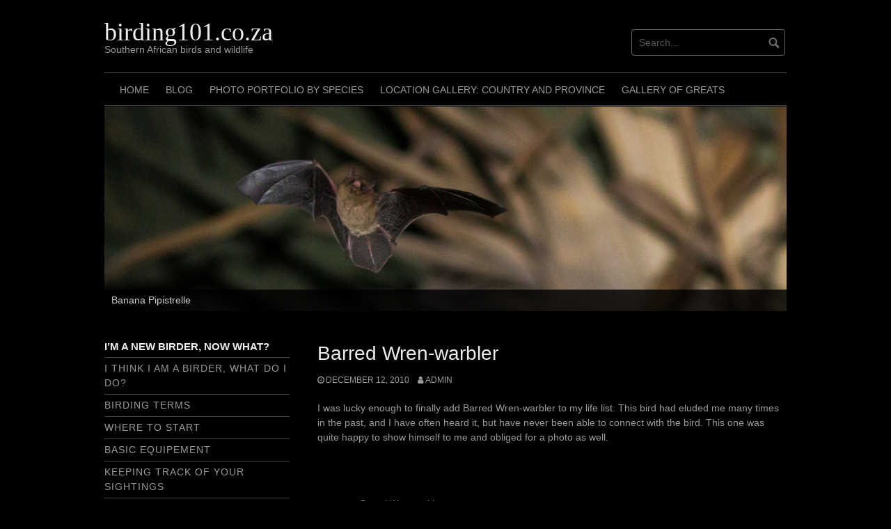

--- FILE ---
content_type: text/html; charset=UTF-8
request_url: http://birding101.co.za/2010/12/12/barred-wren-warbler/
body_size: 40491
content:
<!DOCTYPE html>
<html lang="en-US">
<head>
<meta charset="UTF-8">
<meta name="viewport" content="width=device-width, initial-scale=1">
<link rel="profile" href="http://gmpg.org/xfn/11">
<link rel="pingback" href="http://birding101.co.za/xmlrpc.php">


<title>Barred Wren-warbler &#8211; birding101.co.za</title>
<meta name='robots' content='max-image-preview:large' />
	<style>img:is([sizes="auto" i], [sizes^="auto," i]) { contain-intrinsic-size: 3000px 1500px }</style>
	<link rel='dns-prefetch' href='//maps.googleapis.com' />
<link rel="alternate" type="application/rss+xml" title="birding101.co.za &raquo; Feed" href="https://birding101.co.za/feed/" />
<link rel="alternate" type="application/rss+xml" title="birding101.co.za &raquo; Comments Feed" href="https://birding101.co.za/comments/feed/" />
<link rel="alternate" type="application/rss+xml" title="birding101.co.za &raquo; Barred Wren-warbler Comments Feed" href="https://birding101.co.za/2010/12/12/barred-wren-warbler/feed/" />
<script type="text/javascript">
/* <![CDATA[ */
window._wpemojiSettings = {"baseUrl":"https:\/\/s.w.org\/images\/core\/emoji\/16.0.1\/72x72\/","ext":".png","svgUrl":"https:\/\/s.w.org\/images\/core\/emoji\/16.0.1\/svg\/","svgExt":".svg","source":{"concatemoji":"http:\/\/birding101.co.za\/wp-includes\/js\/wp-emoji-release.min.js?ver=6.8.3"}};
/*! This file is auto-generated */
!function(s,n){var o,i,e;function c(e){try{var t={supportTests:e,timestamp:(new Date).valueOf()};sessionStorage.setItem(o,JSON.stringify(t))}catch(e){}}function p(e,t,n){e.clearRect(0,0,e.canvas.width,e.canvas.height),e.fillText(t,0,0);var t=new Uint32Array(e.getImageData(0,0,e.canvas.width,e.canvas.height).data),a=(e.clearRect(0,0,e.canvas.width,e.canvas.height),e.fillText(n,0,0),new Uint32Array(e.getImageData(0,0,e.canvas.width,e.canvas.height).data));return t.every(function(e,t){return e===a[t]})}function u(e,t){e.clearRect(0,0,e.canvas.width,e.canvas.height),e.fillText(t,0,0);for(var n=e.getImageData(16,16,1,1),a=0;a<n.data.length;a++)if(0!==n.data[a])return!1;return!0}function f(e,t,n,a){switch(t){case"flag":return n(e,"\ud83c\udff3\ufe0f\u200d\u26a7\ufe0f","\ud83c\udff3\ufe0f\u200b\u26a7\ufe0f")?!1:!n(e,"\ud83c\udde8\ud83c\uddf6","\ud83c\udde8\u200b\ud83c\uddf6")&&!n(e,"\ud83c\udff4\udb40\udc67\udb40\udc62\udb40\udc65\udb40\udc6e\udb40\udc67\udb40\udc7f","\ud83c\udff4\u200b\udb40\udc67\u200b\udb40\udc62\u200b\udb40\udc65\u200b\udb40\udc6e\u200b\udb40\udc67\u200b\udb40\udc7f");case"emoji":return!a(e,"\ud83e\udedf")}return!1}function g(e,t,n,a){var r="undefined"!=typeof WorkerGlobalScope&&self instanceof WorkerGlobalScope?new OffscreenCanvas(300,150):s.createElement("canvas"),o=r.getContext("2d",{willReadFrequently:!0}),i=(o.textBaseline="top",o.font="600 32px Arial",{});return e.forEach(function(e){i[e]=t(o,e,n,a)}),i}function t(e){var t=s.createElement("script");t.src=e,t.defer=!0,s.head.appendChild(t)}"undefined"!=typeof Promise&&(o="wpEmojiSettingsSupports",i=["flag","emoji"],n.supports={everything:!0,everythingExceptFlag:!0},e=new Promise(function(e){s.addEventListener("DOMContentLoaded",e,{once:!0})}),new Promise(function(t){var n=function(){try{var e=JSON.parse(sessionStorage.getItem(o));if("object"==typeof e&&"number"==typeof e.timestamp&&(new Date).valueOf()<e.timestamp+604800&&"object"==typeof e.supportTests)return e.supportTests}catch(e){}return null}();if(!n){if("undefined"!=typeof Worker&&"undefined"!=typeof OffscreenCanvas&&"undefined"!=typeof URL&&URL.createObjectURL&&"undefined"!=typeof Blob)try{var e="postMessage("+g.toString()+"("+[JSON.stringify(i),f.toString(),p.toString(),u.toString()].join(",")+"));",a=new Blob([e],{type:"text/javascript"}),r=new Worker(URL.createObjectURL(a),{name:"wpTestEmojiSupports"});return void(r.onmessage=function(e){c(n=e.data),r.terminate(),t(n)})}catch(e){}c(n=g(i,f,p,u))}t(n)}).then(function(e){for(var t in e)n.supports[t]=e[t],n.supports.everything=n.supports.everything&&n.supports[t],"flag"!==t&&(n.supports.everythingExceptFlag=n.supports.everythingExceptFlag&&n.supports[t]);n.supports.everythingExceptFlag=n.supports.everythingExceptFlag&&!n.supports.flag,n.DOMReady=!1,n.readyCallback=function(){n.DOMReady=!0}}).then(function(){return e}).then(function(){var e;n.supports.everything||(n.readyCallback(),(e=n.source||{}).concatemoji?t(e.concatemoji):e.wpemoji&&e.twemoji&&(t(e.twemoji),t(e.wpemoji)))}))}((window,document),window._wpemojiSettings);
/* ]]> */
</script>
<link rel='stylesheet' id='owl-css-css' href='http://birding101.co.za/wp-content/plugins/wd-google-maps.Disabled/css/owl.carousel.css?ver=5.0.51' type='text/css' media='all' />
<link rel='stylesheet' id='bootstrap-css-css' href='http://birding101.co.za/wp-content/plugins/wd-google-maps.Disabled/css/bootstrap.css?ver=5.0.51' type='text/css' media='all' />
<link rel='stylesheet' id='frontend_main-css-css' href='http://birding101.co.za/wp-content/plugins/wd-google-maps.Disabled/css/frontend_main.css?ver=5.0.51' type='text/css' media='all' />
<link rel='stylesheet' id='flagallery-css' href='http://birding101.co.za/wp-content/plugins/flash-album-gallery/assets/flagallery.css?ver=6.0.2' type='text/css' media='all' />
<style id='wp-emoji-styles-inline-css' type='text/css'>

	img.wp-smiley, img.emoji {
		display: inline !important;
		border: none !important;
		box-shadow: none !important;
		height: 1em !important;
		width: 1em !important;
		margin: 0 0.07em !important;
		vertical-align: -0.1em !important;
		background: none !important;
		padding: 0 !important;
	}
</style>
<link rel='stylesheet' id='wp-block-library-css' href='http://birding101.co.za/wp-includes/css/dist/block-library/style.min.css?ver=6.8.3' type='text/css' media='all' />
<style id='classic-theme-styles-inline-css' type='text/css'>
/*! This file is auto-generated */
.wp-block-button__link{color:#fff;background-color:#32373c;border-radius:9999px;box-shadow:none;text-decoration:none;padding:calc(.667em + 2px) calc(1.333em + 2px);font-size:1.125em}.wp-block-file__button{background:#32373c;color:#fff;text-decoration:none}
</style>
<style id='global-styles-inline-css' type='text/css'>
:root{--wp--preset--aspect-ratio--square: 1;--wp--preset--aspect-ratio--4-3: 4/3;--wp--preset--aspect-ratio--3-4: 3/4;--wp--preset--aspect-ratio--3-2: 3/2;--wp--preset--aspect-ratio--2-3: 2/3;--wp--preset--aspect-ratio--16-9: 16/9;--wp--preset--aspect-ratio--9-16: 9/16;--wp--preset--color--black: #000000;--wp--preset--color--cyan-bluish-gray: #abb8c3;--wp--preset--color--white: #ffffff;--wp--preset--color--pale-pink: #f78da7;--wp--preset--color--vivid-red: #cf2e2e;--wp--preset--color--luminous-vivid-orange: #ff6900;--wp--preset--color--luminous-vivid-amber: #fcb900;--wp--preset--color--light-green-cyan: #7bdcb5;--wp--preset--color--vivid-green-cyan: #00d084;--wp--preset--color--pale-cyan-blue: #8ed1fc;--wp--preset--color--vivid-cyan-blue: #0693e3;--wp--preset--color--vivid-purple: #9b51e0;--wp--preset--gradient--vivid-cyan-blue-to-vivid-purple: linear-gradient(135deg,rgba(6,147,227,1) 0%,rgb(155,81,224) 100%);--wp--preset--gradient--light-green-cyan-to-vivid-green-cyan: linear-gradient(135deg,rgb(122,220,180) 0%,rgb(0,208,130) 100%);--wp--preset--gradient--luminous-vivid-amber-to-luminous-vivid-orange: linear-gradient(135deg,rgba(252,185,0,1) 0%,rgba(255,105,0,1) 100%);--wp--preset--gradient--luminous-vivid-orange-to-vivid-red: linear-gradient(135deg,rgba(255,105,0,1) 0%,rgb(207,46,46) 100%);--wp--preset--gradient--very-light-gray-to-cyan-bluish-gray: linear-gradient(135deg,rgb(238,238,238) 0%,rgb(169,184,195) 100%);--wp--preset--gradient--cool-to-warm-spectrum: linear-gradient(135deg,rgb(74,234,220) 0%,rgb(151,120,209) 20%,rgb(207,42,186) 40%,rgb(238,44,130) 60%,rgb(251,105,98) 80%,rgb(254,248,76) 100%);--wp--preset--gradient--blush-light-purple: linear-gradient(135deg,rgb(255,206,236) 0%,rgb(152,150,240) 100%);--wp--preset--gradient--blush-bordeaux: linear-gradient(135deg,rgb(254,205,165) 0%,rgb(254,45,45) 50%,rgb(107,0,62) 100%);--wp--preset--gradient--luminous-dusk: linear-gradient(135deg,rgb(255,203,112) 0%,rgb(199,81,192) 50%,rgb(65,88,208) 100%);--wp--preset--gradient--pale-ocean: linear-gradient(135deg,rgb(255,245,203) 0%,rgb(182,227,212) 50%,rgb(51,167,181) 100%);--wp--preset--gradient--electric-grass: linear-gradient(135deg,rgb(202,248,128) 0%,rgb(113,206,126) 100%);--wp--preset--gradient--midnight: linear-gradient(135deg,rgb(2,3,129) 0%,rgb(40,116,252) 100%);--wp--preset--font-size--small: 13px;--wp--preset--font-size--medium: 20px;--wp--preset--font-size--large: 36px;--wp--preset--font-size--x-large: 42px;--wp--preset--spacing--20: 0.44rem;--wp--preset--spacing--30: 0.67rem;--wp--preset--spacing--40: 1rem;--wp--preset--spacing--50: 1.5rem;--wp--preset--spacing--60: 2.25rem;--wp--preset--spacing--70: 3.38rem;--wp--preset--spacing--80: 5.06rem;--wp--preset--shadow--natural: 6px 6px 9px rgba(0, 0, 0, 0.2);--wp--preset--shadow--deep: 12px 12px 50px rgba(0, 0, 0, 0.4);--wp--preset--shadow--sharp: 6px 6px 0px rgba(0, 0, 0, 0.2);--wp--preset--shadow--outlined: 6px 6px 0px -3px rgba(255, 255, 255, 1), 6px 6px rgba(0, 0, 0, 1);--wp--preset--shadow--crisp: 6px 6px 0px rgba(0, 0, 0, 1);}:where(.is-layout-flex){gap: 0.5em;}:where(.is-layout-grid){gap: 0.5em;}body .is-layout-flex{display: flex;}.is-layout-flex{flex-wrap: wrap;align-items: center;}.is-layout-flex > :is(*, div){margin: 0;}body .is-layout-grid{display: grid;}.is-layout-grid > :is(*, div){margin: 0;}:where(.wp-block-columns.is-layout-flex){gap: 2em;}:where(.wp-block-columns.is-layout-grid){gap: 2em;}:where(.wp-block-post-template.is-layout-flex){gap: 1.25em;}:where(.wp-block-post-template.is-layout-grid){gap: 1.25em;}.has-black-color{color: var(--wp--preset--color--black) !important;}.has-cyan-bluish-gray-color{color: var(--wp--preset--color--cyan-bluish-gray) !important;}.has-white-color{color: var(--wp--preset--color--white) !important;}.has-pale-pink-color{color: var(--wp--preset--color--pale-pink) !important;}.has-vivid-red-color{color: var(--wp--preset--color--vivid-red) !important;}.has-luminous-vivid-orange-color{color: var(--wp--preset--color--luminous-vivid-orange) !important;}.has-luminous-vivid-amber-color{color: var(--wp--preset--color--luminous-vivid-amber) !important;}.has-light-green-cyan-color{color: var(--wp--preset--color--light-green-cyan) !important;}.has-vivid-green-cyan-color{color: var(--wp--preset--color--vivid-green-cyan) !important;}.has-pale-cyan-blue-color{color: var(--wp--preset--color--pale-cyan-blue) !important;}.has-vivid-cyan-blue-color{color: var(--wp--preset--color--vivid-cyan-blue) !important;}.has-vivid-purple-color{color: var(--wp--preset--color--vivid-purple) !important;}.has-black-background-color{background-color: var(--wp--preset--color--black) !important;}.has-cyan-bluish-gray-background-color{background-color: var(--wp--preset--color--cyan-bluish-gray) !important;}.has-white-background-color{background-color: var(--wp--preset--color--white) !important;}.has-pale-pink-background-color{background-color: var(--wp--preset--color--pale-pink) !important;}.has-vivid-red-background-color{background-color: var(--wp--preset--color--vivid-red) !important;}.has-luminous-vivid-orange-background-color{background-color: var(--wp--preset--color--luminous-vivid-orange) !important;}.has-luminous-vivid-amber-background-color{background-color: var(--wp--preset--color--luminous-vivid-amber) !important;}.has-light-green-cyan-background-color{background-color: var(--wp--preset--color--light-green-cyan) !important;}.has-vivid-green-cyan-background-color{background-color: var(--wp--preset--color--vivid-green-cyan) !important;}.has-pale-cyan-blue-background-color{background-color: var(--wp--preset--color--pale-cyan-blue) !important;}.has-vivid-cyan-blue-background-color{background-color: var(--wp--preset--color--vivid-cyan-blue) !important;}.has-vivid-purple-background-color{background-color: var(--wp--preset--color--vivid-purple) !important;}.has-black-border-color{border-color: var(--wp--preset--color--black) !important;}.has-cyan-bluish-gray-border-color{border-color: var(--wp--preset--color--cyan-bluish-gray) !important;}.has-white-border-color{border-color: var(--wp--preset--color--white) !important;}.has-pale-pink-border-color{border-color: var(--wp--preset--color--pale-pink) !important;}.has-vivid-red-border-color{border-color: var(--wp--preset--color--vivid-red) !important;}.has-luminous-vivid-orange-border-color{border-color: var(--wp--preset--color--luminous-vivid-orange) !important;}.has-luminous-vivid-amber-border-color{border-color: var(--wp--preset--color--luminous-vivid-amber) !important;}.has-light-green-cyan-border-color{border-color: var(--wp--preset--color--light-green-cyan) !important;}.has-vivid-green-cyan-border-color{border-color: var(--wp--preset--color--vivid-green-cyan) !important;}.has-pale-cyan-blue-border-color{border-color: var(--wp--preset--color--pale-cyan-blue) !important;}.has-vivid-cyan-blue-border-color{border-color: var(--wp--preset--color--vivid-cyan-blue) !important;}.has-vivid-purple-border-color{border-color: var(--wp--preset--color--vivid-purple) !important;}.has-vivid-cyan-blue-to-vivid-purple-gradient-background{background: var(--wp--preset--gradient--vivid-cyan-blue-to-vivid-purple) !important;}.has-light-green-cyan-to-vivid-green-cyan-gradient-background{background: var(--wp--preset--gradient--light-green-cyan-to-vivid-green-cyan) !important;}.has-luminous-vivid-amber-to-luminous-vivid-orange-gradient-background{background: var(--wp--preset--gradient--luminous-vivid-amber-to-luminous-vivid-orange) !important;}.has-luminous-vivid-orange-to-vivid-red-gradient-background{background: var(--wp--preset--gradient--luminous-vivid-orange-to-vivid-red) !important;}.has-very-light-gray-to-cyan-bluish-gray-gradient-background{background: var(--wp--preset--gradient--very-light-gray-to-cyan-bluish-gray) !important;}.has-cool-to-warm-spectrum-gradient-background{background: var(--wp--preset--gradient--cool-to-warm-spectrum) !important;}.has-blush-light-purple-gradient-background{background: var(--wp--preset--gradient--blush-light-purple) !important;}.has-blush-bordeaux-gradient-background{background: var(--wp--preset--gradient--blush-bordeaux) !important;}.has-luminous-dusk-gradient-background{background: var(--wp--preset--gradient--luminous-dusk) !important;}.has-pale-ocean-gradient-background{background: var(--wp--preset--gradient--pale-ocean) !important;}.has-electric-grass-gradient-background{background: var(--wp--preset--gradient--electric-grass) !important;}.has-midnight-gradient-background{background: var(--wp--preset--gradient--midnight) !important;}.has-small-font-size{font-size: var(--wp--preset--font-size--small) !important;}.has-medium-font-size{font-size: var(--wp--preset--font-size--medium) !important;}.has-large-font-size{font-size: var(--wp--preset--font-size--large) !important;}.has-x-large-font-size{font-size: var(--wp--preset--font-size--x-large) !important;}
:where(.wp-block-post-template.is-layout-flex){gap: 1.25em;}:where(.wp-block-post-template.is-layout-grid){gap: 1.25em;}
:where(.wp-block-columns.is-layout-flex){gap: 2em;}:where(.wp-block-columns.is-layout-grid){gap: 2em;}
:root :where(.wp-block-pullquote){font-size: 1.5em;line-height: 1.6;}
</style>
<link rel='stylesheet' id='responsive-lightbox-swipebox-css' href='http://birding101.co.za/wp-content/plugins/responsive-lightbox/assets/swipebox/swipebox.min.css?ver=1.5.2' type='text/css' media='all' />
<link rel='stylesheet' id='social-widget-css' href='http://birding101.co.za/wp-content/plugins/social-media-widget/social_widget.css?ver=6.8.3' type='text/css' media='all' />
<link rel='stylesheet' id='coral-dark-style-css' href='http://birding101.co.za/wp-content/themes/coral-dark/style.css?ver=6.8.3' type='text/css' media='all' />
<style id='coral-dark-style-inline-css' type='text/css'>

		body, button, input, select, textarea {	font-size: 14px;}
		h1.site-title, h3.site-title {
			margin-top: 25px; 
			font-size: 36px; 
		}
		h1.site-title a,
		h1.site-title a:visited,
		h1.site-title a:hover,
		h1.site-title a:active,
		h1.site-title a:focus,
		h3.site-title a,
		h3.site-title a:visited,
		h3.site-title a:hover,
		h3.site-title a:active,
		h3.site-title a:focus {
			color: #eeeeee !important;
		}
		
		h2.site-description, h4.site-description {
			margin-top: -5px;
			font-size: 14px;
			color: #999999;
		}
		.custom-logo {max-height: 100px;}
		@media screen and (min-width: 768px) {
			.main-navigation {margin-top: 15px;}
			#search1 {margin-top: 42px;}
			#social1 {margin-top: 47px;}
		}
	
</style>
<link rel='stylesheet' id='slickr-flickr-css' href='http://birding101.co.za/wp-content/plugins/slickr-flickr-pro.Disable/styles/public.css?ver=2.8' type='text/css' media='all' />
<link rel='stylesheet' id='slickr-flickr-lightbox-css' href='http://birding101.co.za/wp-content/plugins/slickr-flickr-pro.Disable/styles/lightGallery.css?ver=1.0' type='text/css' media='all' />
<link rel='stylesheet' id='dashicons-css' href='http://birding101.co.za/wp-includes/css/dashicons.min.css?ver=6.8.3' type='text/css' media='all' />
<link rel='stylesheet' id='thickbox-css' href='http://birding101.co.za/wp-includes/js/thickbox/thickbox.css?ver=6.8.3' type='text/css' media='all' />
<link rel='stylesheet' id='galleria-classic-css' href='http://birding101.co.za/wp-content/plugins/slickr-flickr-pro.Disable/galleria/themes/classic/galleria.classic.css?ver=1.6.1' type='text/css' media='all' />
<link rel='stylesheet' id='wtcStyleSheets-css' href='http://birding101.co.za/wp-content/plugins/traffic-counter-widget/wtc-styles.css?ver=6.8.3' type='text/css' media='all' />
<script type="text/javascript" src="http://birding101.co.za/wp-content/plugins/traffic-counter-widget/wp-wtc-ajax.js?ver=6.8.3" id="wtcScripts-js"></script>
<script type="text/javascript" src="http://birding101.co.za/wp-includes/js/jquery/jquery.min.js?ver=3.7.1" id="jquery-core-js"></script>
<script type="text/javascript" src="http://birding101.co.za/wp-includes/js/jquery/jquery-migrate.min.js?ver=3.4.1" id="jquery-migrate-js"></script>
<script type="text/javascript" src="http://birding101.co.za/wp-content/plugins/wd-google-maps.Disabled/js/util.js?ver=6.8.3" id="gmwd_util-js-js"></script>
<script type="text/javascript" src="https://maps.googleapis.com/maps/api/js?libraries=places%2Cgeometry&amp;v=3.exp&amp;language=en-GB&amp;key=AIzaSyBUazkq1teDg9N9knqHy_jOeQmah9jSQqU&amp;ver=6.8.3" id="gmwd_map-js-js"></script>
<script type="text/javascript" src="http://birding101.co.za/wp-content/plugins/wd-google-maps.Disabled/js/init_map.js?ver=5.0.51" id="frontend_init_map-js-js"></script>
<script type="text/javascript" src="http://birding101.co.za/wp-content/plugins/wd-google-maps.Disabled/js/frontend_main.js?ver=5.0.51" id="frontend_main-js-js"></script>
<script type="text/javascript" src="http://birding101.co.za/wp-content/plugins/responsive-lightbox/assets/swipebox/jquery.swipebox.min.js?ver=1.5.2" id="responsive-lightbox-swipebox-js"></script>
<script type="text/javascript" src="http://birding101.co.za/wp-includes/js/underscore.min.js?ver=1.13.7" id="underscore-js"></script>
<script type="text/javascript" src="http://birding101.co.za/wp-content/plugins/responsive-lightbox/assets/infinitescroll/infinite-scroll.pkgd.min.js?ver=4.0.1" id="responsive-lightbox-infinite-scroll-js"></script>
<script type="text/javascript" id="responsive-lightbox-js-before">
/* <![CDATA[ */
var rlArgs = {"script":"swipebox","selector":"lightbox","customEvents":"","activeGalleries":true,"animation":true,"hideCloseButtonOnMobile":false,"removeBarsOnMobile":false,"hideBars":false,"hideBarsDelay":5000,"videoMaxWidth":1080,"useSVG":false,"loopAtEnd":false,"woocommerce_gallery":false,"ajaxurl":"https:\/\/birding101.co.za\/wp-admin\/admin-ajax.php","nonce":"89b2417711","preview":false,"postId":157,"scriptExtension":false};
/* ]]> */
</script>
<script type="text/javascript" src="http://birding101.co.za/wp-content/plugins/responsive-lightbox/js/front.js?ver=2.5.4" id="responsive-lightbox-js"></script>
<script type="text/javascript" src="http://birding101.co.za/wp-content/themes/coral-dark/js/jquery.nivo.slider.pack.js?ver=3.2" id="nivo-slider-js"></script>
<link rel="https://api.w.org/" href="https://birding101.co.za/wp-json/" /><link rel="alternate" title="JSON" type="application/json" href="https://birding101.co.za/wp-json/wp/v2/posts/157" /><link rel="EditURI" type="application/rsd+xml" title="RSD" href="https://birding101.co.za/xmlrpc.php?rsd" />
<meta name="generator" content="WordPress 6.8.3" />
<link rel="canonical" href="https://birding101.co.za/2010/12/12/barred-wren-warbler/" />
<link rel='shortlink' href='https://birding101.co.za/?p=157' />
<link rel="alternate" title="oEmbed (JSON)" type="application/json+oembed" href="https://birding101.co.za/wp-json/oembed/1.0/embed?url=https%3A%2F%2Fbirding101.co.za%2F2010%2F12%2F12%2Fbarred-wren-warbler%2F" />
<link rel="alternate" title="oEmbed (XML)" type="text/xml+oembed" href="https://birding101.co.za/wp-json/oembed/1.0/embed?url=https%3A%2F%2Fbirding101.co.za%2F2010%2F12%2F12%2Fbarred-wren-warbler%2F&#038;format=xml" />

<!-- <meta name='Grand Flagallery' content='6.0.2' /> -->
<!-- This code is added by Analytify (7.1.3) https://analytify.io/ !-->
			<script async src="https://www.googletagmanager.com/gtag/js?id=G-TZ95KCWJW7"></script>
			<script>
			window.dataLayer = window.dataLayer || [];
			function gtag(){dataLayer.push(arguments);}
			gtag('js', new Date());

			const configuration = {"anonymize_ip":"false","forceSSL":"false","allow_display_features":"false","debug_mode":true};
			const gaID = 'G-TZ95KCWJW7';

			
			gtag('config', gaID, configuration);

			
			</script>

			<!-- This code is added by Analytify (7.1.3) !--><script type="text/javascript" src="http://birding101.co.za/wp-includes/js/tw-sack.min.js?ver=1.6.1" id="sack-js"></script>
</head>

<body class="wp-singular post-template-default single single-post postid-157 single-format-standard wp-embed-responsive wp-theme-coral-dark">
<div id="page" class="hfeed site">
	<a class="skip-link screen-reader-text" href="#content">Skip to content</a>

	<header id="masthead" class="site-header grid-container" role="banner">
		<div class="site-branding egrid  grid-35 tablet-grid-35 mobile-grid-100">
												<h3 class="site-title"><a href="https://birding101.co.za/" rel="home">birding101.co.za</a></h3>
					<h4 class="site-description">Southern African birds and wildlife</h4>
					
							
		</div><!-- .site-branding -->
		<div id="headerright" class="grid-parent egrid  grid-65 tablet-grid-65 mobile-grid-100">
			
			<div id="social1" class="egrid  grid-60 tablet-grid-60 mobile-grid-100">
							</div>
			
			<div id="search1" class="search  grid-40 tablet-grid-40 mobile-grid-100">
				<div class="search-container">
<form role="search" method="get" class="search-form" action="https://birding101.co.za/">
	<fieldset>
		<input type="search" class="search-field" placeholder="Search..." value="" name="s" title="Search for:" />
		<input type="submit" class="search-submit" value="" />
	</fieldset>
</form>
</div>			</div>
		</div>

		<nav id="site-navigation" class="main-navigation egrid grid-100 tablet-grid-100 mobile-grid-100" role="navigation">
			<i id="menu-button" class="fa fa-bars collapsed"><span>  Menu</span></i>
			<div class="menu-main-menu-container"><ul id="main-menu" class="sm sm-clean collapsed"><li id="menu-item-5286" class="menu-item menu-item-type-post_type menu-item-object-page menu-item-home menu-item-5286"><a href="https://birding101.co.za/">Home</a></li>
<li id="menu-item-5291" class="menu-item menu-item-type-post_type menu-item-object-page current_page_parent menu-item-5291"><a href="https://birding101.co.za/blog/">Blog</a></li>
<li id="menu-item-5289" class="menu-item menu-item-type-post_type menu-item-object-page menu-item-5289"><a href="https://birding101.co.za/photo_list/">Photo Portfolio by Species</a></li>
<li id="menu-item-5290" class="menu-item menu-item-type-post_type menu-item-object-page menu-item-5290"><a href="https://birding101.co.za/location-galleries-main/">Location Gallery: Country and Province</a></li>
<li id="menu-item-8723" class="menu-item menu-item-type-post_type menu-item-object-page menu-item-8723"><a href="https://birding101.co.za/landscapes/">Gallery of Greats</a></li>
</ul></div>		</nav><!-- #site-navigation -->
	</header><!-- #masthead -->

	<div id="myslideshow" class="myslideshow grid-container">
			<div class="slider-wrapper theme-default grid-100 tablet-grid-100 mobile-grid-100">
			<div id="slider" class="nivoSlider"><img src="http://birding101.co.za/wp-content/uploads/2019/12/slide-bat.jpg" alt="" title="#htmlcaption1"><img src="http://birding101.co.za/wp-content/uploads/2019/12/Slide-treebark.jpg" alt="" title="#htmlcaption2"><img src="http://birding101.co.za/wp-content/uploads/2019/12/Slide-jackal.jpg" alt="" title="#htmlcaption3"><img src="http://birding101.co.za/wp-content/uploads/2019/12/Slide-lourie.jpg" alt="" title="#htmlcaption4"></div><div id="htmlcaption1" class="nivo-html-caption">
							<a href="https://birding101.co.za/photo_list/southern-african-mammals/bats/banana-pipistrelle/">Banana Pipistrelle</a>
						 </div><div id="htmlcaption2" class="nivo-html-caption">
							<a href="https://birding101.co.za/location-galleries-main/limpopo-galleries/magoebaskloof/">Magoebaskloof</a>
						 </div><div id="htmlcaption3" class="nivo-html-caption">
							<a href="https://birding101.co.za/location-galleries-main/mpumalanga-galleries/millstream/">Millstream</a>
						 </div><div id="htmlcaption4" class="nivo-html-caption">
							<a href="https://birding101.co.za/photo_list/southern-african-birds-old/turacos/knysna-turaco/">Knysna Turaco</a>
						 </div></div>
		</div>	
<!-- breadcrumbs from Yoast or NavXT plugins -->
		
	<div id="content" class="site-content grid-container">

	<div id="primary" class="content-area egrid  grid-70 tablet-grid-70 mobile-grid-100 push-30 tablet-push-30">
		<main id="main" class="site-main" role="main">

		
			
<article id="post-157" class="post-157 post type-post status-publish format-standard hentry category-latestlifers">
	<header class="entry-header">
		<h1 class="entry-title">Barred Wren-warbler</h1>
		<div class="entry-meta">
			<span class="posted-on"><a href="https://birding101.co.za/2010/12/12/barred-wren-warbler/" rel="bookmark"><time class="entry-date published updated" datetime="2010-12-12T20:21:24+02:00">December 12, 2010</time></a></span><span class="byline"> <span class="author vcard"><a class="url fn n" href="https://birding101.co.za/author/admin/">Admin</a></span></span>		</div><!-- .entry-meta -->
	</header><!-- .entry-header -->

	<div class="entry-content">
		
		<p>I was lucky enough to finally add Barred Wren-warbler to my life list. This bird had eluded me many times in the past, and I have often heard it, but have never been able to connect with the bird. This one was quite happy to show himself to me and obliged for a photo as well.</p>
<p>  </p>
<figure style="width: 240px" class="wp-caption alignnone"><img decoding="async" title="Barred Wren-warbler" src="http://farm6.static.flickr.com/5167/5235139288_2edb6184f8_m.jpg" alt="" width="240" height="170" /><figcaption class="wp-caption-text">Barred Wren-warbler</figcaption></figure>
			</div><!-- .entry-content -->

	<footer class="entry-footer">
		<span class="cat-links">Categories: <a href="https://birding101.co.za/category/latestlifers/" rel="category tag">Latest Lifers</a></span>	</footer><!-- .entry-footer -->
</article><!-- #post-## -->
						
	<nav class="navigation post-navigation" aria-label="Post navigation">
		<h2 class="screen-reader-text">Post navigation</h2>
		<div class="nav-links"><div class="nav-previous"><a href="https://birding101.co.za/2010/12/01/an-introduction-to-birding-101/" rel="prev">Previous post</a></div><div class="nav-next"><a href="https://birding101.co.za/2010/12/12/pectoral-sandpiper-and-pygmy-goose/" rel="next">Next post</a></div></div>
	</nav>
			
<div id="comments" class="comments-area">

	
	
	
		<div id="respond" class="comment-respond">
		<h3 id="reply-title" class="comment-reply-title">Leave a Reply <small><a rel="nofollow" id="cancel-comment-reply-link" href="/2010/12/12/barred-wren-warbler/#respond" style="display:none;">Cancel reply</a></small></h3><form action="http://birding101.co.za/wp-comments-post.php" method="post" id="commentform" class="comment-form"><p class="comment-notes"><span id="email-notes">Your email address will not be published.</span> <span class="required-field-message">Required fields are marked <span class="required">*</span></span></p><p class="comment-form-comment"><label for="comment">Comment <span class="required">*</span></label> <textarea id="comment" name="comment" cols="45" rows="8" maxlength="65525" required></textarea></p><p class="comment-form-author"><label for="author">Name <span class="required">*</span></label> <input id="author" name="author" type="text" value="" size="30" maxlength="245" autocomplete="name" required /></p>
<p class="comment-form-email"><label for="email">Email <span class="required">*</span></label> <input id="email" name="email" type="email" value="" size="30" maxlength="100" aria-describedby="email-notes" autocomplete="email" required /></p>
<p class="comment-form-url"><label for="url">Website</label> <input id="url" name="url" type="url" value="" size="30" maxlength="200" autocomplete="url" /></p>
<p class="form-submit"><input name="submit" type="submit" id="submit" class="submit" value="Post Comment" /> <input type='hidden' name='comment_post_ID' value='157' id='comment_post_ID' />
<input type='hidden' name='comment_parent' id='comment_parent' value='0' />
</p><p style="display: none;"><input type="hidden" id="akismet_comment_nonce" name="akismet_comment_nonce" value="dac4e3f306" /></p><p style="display: none !important;" class="akismet-fields-container" data-prefix="ak_"><label>&#916;<textarea name="ak_hp_textarea" cols="45" rows="8" maxlength="100"></textarea></label><input type="hidden" id="ak_js_1" name="ak_js" value="54"/><script>document.getElementById( "ak_js_1" ).setAttribute( "value", ( new Date() ).getTime() );</script></p><input type="hidden" id="captchafree" name="captchafree" value="" />
<script type="text/javascript">
//<![CDATA[
	function gethash(){
		document.getElementById('captchafree').form.onsubmit = null;
		if(document.getElementById('submit')) document.getElementById('submit').value='Please wait...';
		var mysack = new sack("https://birding101.co.za/wp-content/plugins/wp-captcha-free/captcha-free.php");
		mysack.execute = 1;
		mysack.method = 'POST';
		mysack.onError = function() { alert('Unable to get Captcha-Free Hash!') };
		mysack.setVar('post_id', 157);
		mysack.runAJAX();
		return false;
	}
	function gothash(myhash){
		document.getElementById('captchafree').value = myhash;
		// Workaround for Wordpress' retarded choice of naming the submit button same as a JS function name >:-(
		document.getElementById('submit').click();
	}
	document.getElementById('captchafree').form.onsubmit = gethash;
//]]>
</script>
<noscript><p><strong>Please note:</strong> JavaScript is required to post comments.</p></noscript>
<p style="font-size: small"><a href="http://wordpresssupplies.com/wordpress-plugins/captcha-free/">Spam protection by WP Captcha-Free</a></p></form>	</div><!-- #respond -->
	
</div><!-- #comments -->

		
		</main><!-- #main -->
	</div><!-- #primary -->


<div id="secondary" class="widget-area egrid  grid-30 tablet-grid-30 mobile-grid-100 pull-70 tablet-pull-70" role="complementary">
<aside id="nav_menu-6" class="widget widget_nav_menu"><h4 class="widget-title">I&#8217;m a new birder, now what?</h4><div class="menu-im-a-new-birder-now-what-container"><ul id="menu-im-a-new-birder-now-what" class="menu"><li id="menu-item-306" class="menu-item menu-item-type-post_type menu-item-object-page menu-item-306"><a href="https://birding101.co.za/newbirder/">I think I am a birder, what do I do?</a></li>
<li id="menu-item-312" class="menu-item menu-item-type-post_type menu-item-object-page menu-item-312"><a href="https://birding101.co.za/newbirder/birding-terms/">Birding Terms</a></li>
<li id="menu-item-311" class="menu-item menu-item-type-post_type menu-item-object-page menu-item-311"><a href="https://birding101.co.za/newbirder/where-to-start/">Where to start</a></li>
<li id="menu-item-334" class="menu-item menu-item-type-post_type menu-item-object-page menu-item-334"><a href="https://birding101.co.za/newbirder/basic-equipement/">Basic Equipement</a></li>
<li id="menu-item-4774" class="menu-item menu-item-type-post_type menu-item-object-page menu-item-4774"><a href="https://birding101.co.za/newbirder/keeping-track-of-your-sightings/">Keeping track of your sightings</a></li>
<li id="menu-item-4782" class="menu-item menu-item-type-post_type menu-item-object-page menu-item-4782"><a href="https://birding101.co.za/newbirder/understanding-range/">Understanding Range, Abundancy and Habitat</a></li>
<li id="menu-item-3914" class="menu-item menu-item-type-post_type menu-item-object-page menu-item-3914"><a href="https://birding101.co.za/birding-with-glasses-selecting-the-right-frame/">Birding with Glasses – selecting the right frame</a></li>
</ul></div></aside><aside id="nav_menu-3" class="widget widget_nav_menu"><h4 class="widget-title">Bird Gardening</h4><div class="menu-bird-gardening-container"><ul id="menu-bird-gardening" class="menu"><li id="menu-item-186" class="menu-item menu-item-type-post_type menu-item-object-page menu-item-186"><a href="https://birding101.co.za/how-to-design-your-garden/">Optimising your garden for birds.</a></li>
<li id="menu-item-862" class="menu-item menu-item-type-post_type menu-item-object-page menu-item-862"><a href="https://birding101.co.za/the-life-in-my-garden/">The Life In My Garden</a></li>
</ul></div></aside><aside id="nav_menu-7" class="widget widget_nav_menu"><h4 class="widget-title">Beware the Hops!</h4><div class="menu-beware-the-hops-container"><ul id="menu-beware-the-hops" class="menu"><li id="menu-item-3956" class="menu-item menu-item-type-post_type menu-item-object-page menu-item-3956"><a href="https://birding101.co.za/register-of-beer/">Register of Beer</a></li>
<li id="menu-item-7838" class="menu-item menu-item-type-post_type menu-item-object-page menu-item-7838"><a href="https://birding101.co.za/world-of-whiskey/">World of Whiskey</a></li>
</ul></div></aside><aside id="linkcat-11" class="widget widget_links"><h4 class="widget-title">Related Sites</h4>
	<ul class='xoxo blogroll'>
<li><a href="http://www.konkoit.com/" title="Log all your bird sightings via your mobile and more!" target="_blank">Konkoit</a></li>
<li><a href="http://www.flickr.com/photos/28979182@N08/" title="My Flickr Profile" target="_blank">My Flickr</a></li>
<li><a href="http://www.niall.co.za/default.htm">Niall&#039;s Nature Pages</a></li>
<li><a href="http://remotecamera-sa.blogspot.com/" title="Camera Trap Blog" target="_blank">Remote Camera SA</a></li>
<li><a href="http://www.zestforbirds.co.za/">Zest For Birds</a></li>

	</ul>
</aside>
<aside id="social-widget-2" class="widget Social_Widget"><h4 class="widget-title">Follow Me</h4><div class="socialmedia-buttons smw_left"><a href="http://www.facebook.com/#!/profile.php?id=609008108" rel="nofollow" target="_blank"><img width="32" height="32" src="http://birding101.co.za/wp-content/plugins/social-media-widget/images/sketch/32/facebook.png" 
				alt="Follow me on Facebook" 
				title="Follow me on Facebook"  class="bounce" /></a><a href="http://www.flickr.com/photos/28979182@N08/" rel="nofollow" target="_blank"><img width="32" height="32" src="http://birding101.co.za/wp-content/plugins/social-media-widget/images/sketch/32/flickr.png" 
				alt="Follow me on Flickr" 
				title="Follow me on Flickr"  class="bounce" /></a></div></aside></div><!-- #secondary -->

	</div><!-- #content -->

	<footer id="colophon" class="site-footer grid-container" role="contentinfo">
		<div class="grid-100 tablet-grid-100 mobile-grid-100"><div class="sepline2"></div></div>
		<div class="egrid  grid-70 tablet-grid-70 mobile-grid-100" id="footer-widget-copyright">
					</div>
		<div class=" grid-30 tablet-grid-30 mobile-grid-100">
			<a id="designer" class="alignright" href="https://www.coralthemes.com/product/coral-dark-wordpress-theme/">Free dark wordpress theme</a>
		</div>
		<a href="http://www.birdingtop500.com/"><img src="https://www.birdingtop500.com/button.php?u=birding101" alt="Fatbirder's Top 1000 Birding Websites" border="0" /></a>
		
	</footer><!-- #colophon -->
</div><!-- #page -->

<script type="speculationrules">
{"prefetch":[{"source":"document","where":{"and":[{"href_matches":"\/*"},{"not":{"href_matches":["\/wp-*.php","\/wp-admin\/*","\/wp-content\/uploads\/*","\/wp-content\/*","\/wp-content\/plugins\/*","\/wp-content\/themes\/coral-dark\/*","\/*\\?(.+)"]}},{"not":{"selector_matches":"a[rel~=\"nofollow\"]"}},{"not":{"selector_matches":".no-prefetch, .no-prefetch a"}}]},"eagerness":"conservative"}]}
</script>
<script type="text/javascript" src="http://birding101.co.za/wp-content/plugins/wd-google-maps.Disabled/js/owl.carousel.js?ver=5.0.51" id="owl-js-js"></script>
<script type="text/javascript" id="flagscript-js-extra">
/* <![CDATA[ */
var FlaGallery = {"ajaxurl":"https:\/\/birding101.co.za\/wp-admin\/admin-ajax.php","nonce":"fe3e34ecd9","license":"","pack":""};
/* ]]> */
</script>
<script type="text/javascript" src="http://birding101.co.za/wp-content/plugins/flash-album-gallery/assets/script.js?ver=6.0.2" id="flagscript-js"></script>
<script type="text/javascript" id="analytify_track_miscellaneous-js-extra">
/* <![CDATA[ */
var miscellaneous_tracking_options = {"ga_mode":"ga4","tracking_mode":"gtag","track_404_page":{"should_track":"off","is_404":false,"current_url":"https:\/\/birding101.co.za\/2010\/12\/12\/barred-wren-warbler\/"},"track_js_error":"off","track_ajax_error":"off"};
/* ]]> */
</script>
<script type="text/javascript" src="http://birding101.co.za/wp-content/plugins/wp-analytify/assets/js/miscellaneous-tracking.js?ver=7.1.3" id="analytify_track_miscellaneous-js"></script>
<script type="text/javascript" src="http://birding101.co.za/wp-content/themes/coral-dark/js/jquery.smartmenus.min.js?ver=0.9.7" id="smartmenus-js"></script>
<script type="text/javascript" src="http://birding101.co.za/wp-content/themes/coral-dark/js/skip-link-focus-fix.js?ver=20130115" id="coral-dark-skip-link-focus-fix-js"></script>
<script type="text/javascript" id="coral-dark-script-js-extra">
/* <![CDATA[ */
var nivoSliderParams = {"effect":"fade","animspeed":"500","pausetime":"5000"};
/* ]]> */
</script>
<script type="text/javascript" src="http://birding101.co.za/wp-content/themes/coral-dark/js/functions.js?ver=20160427" id="coral-dark-script-js"></script>
<script type="text/javascript" src="http://birding101.co.za/wp-includes/js/comment-reply.min.js?ver=6.8.3" id="comment-reply-js" async="async" data-wp-strategy="async"></script>
<script type="text/javascript" id="thickbox-js-extra">
/* <![CDATA[ */
var thickboxL10n = {"next":"Next >","prev":"< Prev","image":"Image","of":"of","close":"Close","noiframes":"This feature requires inline frames. You have iframes disabled or your browser does not support them.","loadingAnimation":"http:\/\/birding101.co.za\/wp-includes\/js\/thickbox\/loadingAnimation.gif"};
/* ]]> */
</script>
<script type="text/javascript" src="http://birding101.co.za/wp-includes/js/thickbox/thickbox.js?ver=3.1-20121105" id="thickbox-js"></script>
<script type="text/javascript" src="http://birding101.co.za/wp-content/plugins/slickr-flickr-pro.Disable/galleria/galleria-1.6.1.min.js?ver=1.6.1" id="galleria-js"></script>
<script type="text/javascript" src="http://birding101.co.za/wp-content/plugins/slickr-flickr-pro.Disable/galleria/themes/classic/galleria.classic.min.js?ver=1.6.1" id="galleria-classic-js"></script>
<script type="text/javascript" src="http://birding101.co.za/wp-content/plugins/slickr-flickr-pro.Disable/scripts/responsiveslides.min.js?ver=1.54" id="rslides-js"></script>
<script defer type="text/javascript" src="http://birding101.co.za/wp-content/plugins/akismet/_inc/akismet-frontend.js?ver=1764967404" id="akismet-frontend-js"></script>

</body>
</html>


--- FILE ---
content_type: application/javascript
request_url: http://birding101.co.za/wp-content/plugins/wd-google-maps.Disabled/js/frontend_main.js?ver=5.0.51
body_size: 29180
content:
////////////////////////////////////////////////////////////////////////////////////////
// Events                                                                             //
////////////////////////////////////////////////////////////////////////////////////////
////////////////////////////////////////////////////////////////////////////////////////
// Constants                                                                          //
////////////////////////////////////////////////////////////////////////////////////////
////////////////////////////////////////////////////////////////////////////////////////
// Variables                                                                          //
////////////////////////////////////////////////////////////////////////////////////////
var frontendData = [];
var cnterLat, cnterLng;
var ajaxData = {};
 
////////////////////////////////////////////////////////////////////////////////////////
// Constructor & Destructor                                                           //
////////////////////////////////////////////////////////////////////////////////////////

function gmwdReadyFunction(key){
    // serach box
    if(gmwdmapData["enableSerchBox" + key] == 1){
        initSerachBox(key);
    }

    // geolocate user 
    if(gmwdmapData["geolocateUser" + key] == 1){     
        geoLocateUser(key);
    }
    
    // category filter
    if(gmwdmapData["enableCategoryFilter" + key] == 1){

		jQuery(".gmwd_open_filter" + key).click(function(){
            jQuery(this).closest(".gmwd_categories_container").find(".gmwd_cat_dropdown").slideToggle("fast");

        });
    }

     // category filter inside map
    if(gmwdmapData["enableCategoryFilterInsideMap" + key] == 1){
        var insideMapCats = document.createElement("div");                                 
        insideMapCats.innerHTML = '<div class="gmwd_cat_inside_map">' + markerCategoriesTree + '</div>';

        gmwdmapData["main_map" + key].controls[gmwdmapData["categoriesFilterPosition" + key]].push(insideMapCats);
        
        insideMapCats.addEventListener('click', function() {
           
        });             
    } 
      
	// directions 
	if(gmwdmapData["enableDirections" + key] == 1){
		
		var inputForm = /** @type {!HTMLInputElement} */(
		  document.getElementById('gmwd_form' + key));

		var autocompleteForm = new google.maps.places.Autocomplete(inputForm);
		autocompleteForm.bindTo('bounds', gmwdmapData["main_map" + key]);
		
		var inputTo = /** @type {!HTMLInputElement} */(
		  document.getElementById('gmwd_to' + key));

		var autocompleteTo = new google.maps.places.Autocomplete(inputTo);
		autocompleteTo.bindTo('bounds', gmwdmapData["main_map" + key]);

		jQuery("#gmwd_directions_go" + key).click(function(){	
			setDirections(key);
			return false;		
		});
		
		/*jQuery("#gmwd_direction_mode" + key).change(function(){
			setDirections(key);	
			return false;
		});*/
		
		jQuery(".gmwd_my_location" + key).click(function(){
			var input = jQuery("#" + jQuery(this).attr("data-for") + key);	
            getMyLocation(input);
		});
	}
	
	//marker listing
 
    if(gmwdmapData["widget" + key] == 0){

        if(gmwdmapData["markerListingType" + key] == 2){
            jQuery(document).on("click",".gmwd_marker_advanced_row" + key,function(){
                jQuery(".gmwd_advanced_markers_tbody" + key + " .wd-table-row").removeClass("gmwd_marker_listing_advanced_active");
                jQuery(this).addClass("gmwd_marker_listing_advanced_active");
                
                jQuery(".gmwd_advanced_info_window" + key).remove();   
                findMarker(this);
            });	
            
            jQuery(document).on("change","#gmwd_search" + key,function(){
                var searchedVal = jQuery(this).val();
                gmwdSearch("search", searchedVal, key);
            });	

        }	
        else if(gmwdmapData["markerListingType" + key] == 3 ){
            gmwdMarkerCarousel(key);	
        }
    }
    // move marker list inside map
    if(gmwdmapData["markerListInsideMap" + key] == 1 ){
        gmwdMarkerListInsideMap(key, gmwdmapData["mapMarkers" + key]);        
    } 

	//store locator
	if(gmwdmapData["enableStoreLocatior" + key] == 1 && gmwdmapData["widget" + key] == 0){
    
        jQuery(".gmwd_my_location_store_locator" + key).click(function(){
			var input = jQuery("#gmwd_store_locator_address"  + key);	
            getMyLocation(input);
		});
        
		var input = /** @type {!HTMLInputElement} */(
		  document.getElementById('gmwd_store_locator_address' + key));

		var autocomplete = new google.maps.places.Autocomplete(input);
		autocomplete.bindTo('bounds', gmwdmapData["main_map" + key]);
		
		/*autocomplete.addListener('place_changed', function() {
			var place = autocomplete.getPlace();
			if (!place.geometry) {
				window.alert("Autocomplete's returned place contains no geometry");
				return;
			}           
			cnterLat = place.geometry.location.lat(); 
			cnterLng = place.geometry.location.lng();
		});*/
			
		jQuery("#gmwd_store_locator_search" + key).click(function(){
            if(jQuery(".gmwd_store_locator_address" + key).val() == ""){
                alert("Please set location.");
                return false;
            }
			if(gmwdmapDataOptions["storeLocatorCircle" + key]){
				gmwdmapDataOptions["storeLocatorCircle" + key].setMap(null);
			}
			if(gmwdmapData["storeLocatorDistanceIn" + key] == "km"){
				var radius = Number(jQuery("#gmwd_store_locator_radius" + key + " :selected").val())*1000;
			}
			else if(gmwdmapData["storeLocatorDistanceIn" + key] == "mile"){
				var radius = Number(jQuery("#gmwd_store_locator_radius" + key + " :selected").val())*1609.34;
			}
            
            var categories = [];
            jQuery(".gmwd_marker_categories" + key + ":checked").each(function(){
                categories.push(jQuery(this).val());
            });        
            var geocoder = new google.maps.Geocoder();
            geocoder.geocode({
                "address": jQuery(".gmwd_store_locator_address" + key).val()
            }, function(results) {
                cnterLat = results[0].geometry.location.lat();             
                cnterLng = results[0].geometry.location.lng();  

                gmwdmapData["ajaxData" + key]["map_id"] = gmwdmapData["mapId" + key];
                gmwdmapData["ajaxData" + key]["page"] = "map";
                gmwdmapData["ajaxData" + key]["action"] = "get_ajax_store_loactor";
                gmwdmapData["ajaxData" + key]["task"] = "get_ajax_store_loactor";
                gmwdmapData["ajaxData" + key]["radius"] = Number(jQuery("#gmwd_store_locator_radius" + key + " :selected").val());
                gmwdmapData["ajaxData" + key]["lat"] = cnterLat;
                gmwdmapData["ajaxData" + key]["lng"] = cnterLng;
                gmwdmapData["ajaxData" + key]["distance_in"] = gmwdmapData["storeLocatorDistanceIn" + key];
                gmwdmapData["ajaxData" + key]["categories"] = categories;
     
                jQuery.post(ajaxURL, gmwdmapData["ajaxData" + key], function (response){
         
                    gmwdmapData["mapMarkers" + key] = JSON.parse(response);
                    for(var i=0; i<gmwdmapData["allMarkers" + key].length; i++){
                        gmwdmapData["allMarkers" + key][i].setMap(null);
                    }
                    gmwdmapData["allMarkers" + key] = [];
                    gmwdSetMapMarkers(key);
                    if(gmwdmapData["markerListInsideMap" + key] == 1){
                        gmwdMarkerListInsideMap(key, gmwdmapData["mapMarkers" + key]); 
                    }
                });
        
                
                gmwdmapData["ajaxData" + key]["action"] = "store_locator_filter";
                gmwdmapData["ajaxData" + key]["task"] = "";
               
                jQuery.post(window.location, gmwdmapData["ajaxData" + key], function (response){        
                    var markerListsing = jQuery(response).find('.gmwd_markers_data' + key).html();
                    
                    jQuery('.gmwd_markers_data' + key).html((markerListsing || ""));
                    if(gmwdmapData["markerListingType" + key] == 3){
                        gmwdMarkerCarousel(key);
                    }
                }); 
                
                gmwdmapDataOptions["storeLocatorCircle" + key] = new google.maps.Circle({
                    strokeWeight: gmwdmapData["storeLocatorStrokeWidth" + key],
                    strokeColor: gmwdmapData["storeLocatorLineColor" + key],
                    strokeOpacity: gmwdmapData["storeLocatorLineOpacity" + key],
                    fillColor: gmwdmapData["storeLocatorFillColor" + key],
                    fillOpacity: gmwdmapData["storeLocatorFillOpacity" + key],
                    center: {lat : cnterLat, lng: cnterLng},
                    radius: radius
                });
                
                gmwdmapDataOptions["storeLocatorCircle" + key].setMap(gmwdmapData["main_map" + key]);     
               
                gmwdmapData["main_map" + key].setCenter({lat : cnterLat, lng: cnterLng});                
                gmwdmapData["main_map" + key].setZoom(Number(gmwdmapData["zoom" + key]));                
            });
   
			return false;	
		
		});
		
		jQuery("#gmwd_store_locator_reset" + key).click(function(){
			if(gmwdmapDataOptions["storeLocatorCircle" + key]){
				gmwdmapDataOptions["storeLocatorCircle" + key].setMap(null);
			}
			gmwdmapData["ajaxData" + key] = {};
			gmwdmapData["ajaxData" + key]["map_id"] = gmwdmapData["mapId" + key];
			gmwdmapData["ajaxData" + key]["page"] = "map";
			gmwdmapData["ajaxData" + key]["action"] = "get_ajax_markers";
			gmwdmapData["ajaxData" + key]["task"] = "get_ajax_markers";
            
			jQuery.post(ajaxURL, gmwdmapData["ajaxData" + key], function (data){
				gmwdmapData["mapMarkers" + key] = JSON.parse(data);
				for(var i=0; i<gmwdmapData["allMarkers" + key].length; i++){
					gmwdmapData["allMarkers" + key][i].setMap(null);
				}
				gmwdmapData["allMarkers" + key] = [];
				gmwdSetMapMarkers(key);
				if(gmwdmapData["markerListInsideMap" + key] == 1){
					gmwdMarkerListInsideMap(key, gmwdmapData["mapMarkers" + key]);
				}
			});
			           
            gmwdmapData["ajaxData" + key]["action"] = "";
			gmwdmapData["ajaxData" + key]["task"] = "";
            
            jQuery.post(window.location, gmwdmapData["ajaxData" + key], function (response){            	
				var markerListsing = jQuery(response).find('.gmwd_markers_data' + key).html();
				jQuery('.gmwd_markers_data' + key).html(markerListsing);
                if(gmwdmapData["markerListingType" + key] == 3){
                    gmwdMarkerCarousel(key);
                }
				jQuery(".gmwd_marker_categories" + key).removeAttr("checked");
			}); 
            

			jQuery("#gmwd_store_locator_address" + key).val("");
			return false;	
		});		
	
	}
}	
////////////////////////////////////////////////////////////////////////////////////////
// Public Methods                                                                     //
////////////////////////////////////////////////////////////////////////////////////////
function showDirectionsBox(obj){
    var key = jQuery(obj).attr("data-key");
	jQuery(".gmwd_directions_container" + key).show();
	var address = jQuery(obj).attr("data-address") ? jQuery(obj).attr("data-address") : "";

	if(!address){
		var geocoder = new google.maps.Geocoder();
		geocoder.geocode({       
			latLng: new google.maps.LatLng(Number(jQuery(obj).attr("data-lat")), Number(jQuery(obj).attr("data-lng")))     
		}, 
		function(responses) {  
		   if (responses && responses.length > 0) {        
			   jQuery(".gmwd_directions_container" + key + " #gmwd_to" + key ).val(responses[0].formatted_address);              
		   }  
		});
	}
	else{
		jQuery(".gmwd_directions_container" + key + " #gmwd_to" + key ).val(address);
	}
	
	var position = jQuery(".gmwd_directions_container" + key).offset();

	jQuery('html,body').animate({
		scrollTop: position.top
	});
	return false;	
}

function setDirections(key){
	if(frontendData["directionsDisplay" + key]){
		frontendData["directionsDisplay" + key].setMap(null);
		jQuery('#gmwd_directions_panel' + key).html("");
	}
	frontendData["directionsService" + key] = new google.maps.DirectionsService;
	frontendData["directionsDisplay" + key] = new google.maps.DirectionsRenderer;
	frontendData["directionsDisplay" + key].setPanel(document.getElementById('gmwd_directions_panel' + key));
	frontendData["directionsDisplay" + key].setMap(gmwdmapData["main_map" + key]);
	
	var selectedMode = jQuery("#gmwd_direction_mode" + key + " :selected").val();
	var avoidHighways = jQuery(".gmwd_direction_avoid_highways" + key).is(":checked") ? true : false;
	var avoidTolls = jQuery(".gmwd_direction_avoid_tolls" + key).is(":checked") ? true : false;
	
	frontendData["directionsService" + key] .route({
		origin: jQuery(".gmwd_direction_from" + key).val(),
		destination: jQuery(".gmwd_direction_to" + key).val(),
		travelMode: google.maps.TravelMode[selectedMode],
		avoidHighways: avoidHighways,
		avoidTolls: avoidTolls
		
	}, function(response, status) {
		if (status === google.maps.DirectionsStatus.OK) {
			frontendData["directionsDisplay" + key].setDirections(response);
		} else {
			window.alert('Directions request failed.');
		}
	});
	
}

function findMarker(obj){
	var lat = Number(jQuery(obj).attr("data-lat"));
	var lng = Number(jQuery(obj).attr("data-lng"));
	var key = jQuery(obj).attr("data-shortcode");


	gmwdmapData["main_map" + key].setCenter({lat: lat, lng: lng});
	gmwdmapData["main_map" + key].setZoom(gmwdmapData["zoom" + key] + 2);
	
	var marker__ = new google.maps.Marker({
		position: {lat: lat, lng: lng}
	});
    for(var i=0; i< gmwdmapData["allMarkers" + key].length; i++){
        var marker = gmwdmapData["allMarkers" + key][i];
        if(marker.position.lat() == marker__.position.lat()  && marker.position.lng() ==  marker__.position.lng() ){
            var searchedMarker =  marker;
            break;
        }
    }

	mapMarker =  gmwdmapData["mapMarkers" + key][jQuery(obj).attr("data-id")];
    
    if(gmwdmapData["infoWindowtype" + key] == 1){
        gmwdAdvancedInfoWindow(mapMarker, key);
    }
    else{
        for(var j=0; j < gmwdmapData["infoWindows" + key].length; j++){
            gmwdmapData["infoWindows" + key][j].open(null, null);
        }
		contentString = '';
		contentString += '<div style="float:left;max-width: 160px;">';
		
		if(gmwdmapData["infoWindowInfo" + key].indexOf("title") != -1){
			contentString += '<div class="gmwd-infowindow-title">' + mapMarker.title + '</div>';
		}
		if(gmwdmapData["infoWindowInfo" + key].indexOf("address") != -1){
			contentString += '<div class="gmwd-infowindow-address">' +  mapMarker.address + '</div>';
		} 
		if(gmwdmapData["infoWindowInfo" + key].indexOf("desc") != -1){
			var description = typeof mapMarker.description == "object" ? decodeEntities(mapMarker.description.join("<br>")) : decodeEntities(mapMarker.description);
			contentString += "<div class='gmwd-infowindow-description'>" + description + "</div>";
		} 
		contentString += '</div>'; 
		if(mapMarker.pic_url && gmwdmapData["infoWindowInfo" + key].indexOf("pic") != -1){
			contentString =  '<img src="' + mapMarker.pic_url + '"  style="float:right; margin-left: 10px; max-width:100px!important">';
		}				
            
        if(gmwdmapData["enableDirections" + key] == 1 ){
            contentString += "<div style='clear:both;'> <a href='javascript:void(0)' data-lat='" + Number(mapMarker.lat) + "' data-lng='" + Number(mapMarker.lng) + "' data-address='" + mapMarker.address + "' class='gmwd_direction' data-key='" + key + "' onclick='showDirectionsBox(this);'>Get Directions</a></div>";
        }
        infoWindow = new google.maps.InfoWindow({
            content: contentString
        });		

        infoWindow.open(gmwdmapData["main_map" + key], searchedMarker);
        gmwdmapData["infoWindows" + key].push(infoWindow);
    }

    var position = jQuery("#wd-map" + key).offset();

	jQuery('html,body').animate({
		scrollTop: position.top
	});

}

function gmwdMarkerOrder(field, key){
	var orderDir = jQuery("#orderDir" + key).val();
	if(orderDir == "ASC"){
		orderDir = "DESC";
	}
	else{
		orderDir = "ASC";
	}
	jQuery("#orderDir" + key).val(orderDir);
	
	gmwdmapData["ajaxData" + key]["order_by"] = field;
	gmwdmapData["ajaxData" + key]["order_dir"] = orderDir;
	gmwdmapData["ajaxData" + key]["action"] = "";
    gmwdmapData["ajaxData" + key]["task"] = "";
	jQuery.post(window.location, gmwdmapData["ajaxData" + key], function (data){
		var result = jQuery(data).find('.gmwd_markers_data' + key).html();
        jQuery('.gmwd_markers_data' + key).html(result);
	});
	return false;
}

function gmwdPagination(event, obj){
    var limit = Number(jQuery(obj).attr("data-limit"));
    var key = jQuery(obj).attr("data-key")
    limit = limit + 20;

    gmwdmapData["ajaxData" + key]["limit"] = limit;
	gmwdmapData["ajaxData" + key]["action"] = "";
    gmwdmapData["ajaxData" + key]["task"] = "";
	jQuery.post(window.location,  gmwdmapData["ajaxData" + key], function (data){

		var result = jQuery(data).find('.gmwd_markers_data' + key).html();
        jQuery('.gmwd_markers_data' + key).html(result);
        var total = Number(jQuery('.gmwd_markers_data' + key + " .gmwd-pagination").attr("data-total"));
        jQuery('.gmwd_markers_data' + key + " .gmwd-pagination").attr("data-limit", limit);
        if(limit>=total ){				
            jQuery('.gmwd_markers_data' + key + " .gmwd-pagination").hide();
        }
	});
}
function onBasicRowClick(obj){
    jQuery(obj).closest(".gmwd_markers_basic_container").find(".gmwd_markers_basic_box").removeClass("gmwd_marker_listing_basic_active");
    jQuery(obj).closest(".gmwd_markers_basic_box").addClass("gmwd_marker_listing_basic_active");
    findMarker(jQuery(obj));

}
function gmwdMarkerCarousel(key){
    var markerCarousel = jQuery("#gmwd_marker_carousel" + key);

    markerCarousel.owlCarouselGMWD({
          items : gmwdmapData["items" + key], //10 items above 1000px browser width
          itemsDesktop : [1000,5], //5 items between 1000px and 901px
          itemsDesktopSmall : [900,3], // betweem 900px and 601px
          itemsTablet: [600,2], //2 items between 600 and 0
          itemsMobile : false // itemsMobile disabled - inherit from itemsTablet option
    });

    // Custom Navigation Events
    jQuery(".next" + key).click(function(){
        markerCarousel.trigger('owl.next');
    });
    jQuery(".prev" + key).click(function(){
        markerCarousel.trigger('owl.prev');
    });
    
    jQuery(".gmwd_marker_carousel_box" + key).click(function(){
        markerCarousel.find(".owl-item .gmwd_marker_carousel_box").removeClass("gmwd_carousel_active");
        jQuery(this).addClass("gmwd_carousel_active");
        findMarker(jQuery(this));
    });

}

function gmwdSearch(fieldName, values, key ){
    gmwdmapData["ajaxData" + key]["page"] = "map";
    gmwdmapData["ajaxData" + key][fieldName] = values;
    gmwdmapData["ajaxData" + key]["action"] = "";
    gmwdmapData["ajaxData" + key]["task"] = "";
    
    jQuery.post(window.location, gmwdmapData["ajaxData" + key], function (data){
        var markerListsing = jQuery(data).find('.gmwd_markers_data' + key).html();
        jQuery('.gmwd_markers_data' + key).html((markerListsing || ""));
    });
    
    gmwdmapData["ajaxData" + key]["map_id"] = gmwdmapData["mapId" + key];   
    gmwdmapData["ajaxData" + key]["action"] = "get_ajax_markers";
    gmwdmapData["ajaxData" + key]["task"] = "get_ajax_markers";
     
    jQuery.post(ajaxURL, gmwdmapData["ajaxData" + key], function (data){
        gmwdmapData["mapMarkers" + key] = JSON.parse(data);              
        for(var i=0; i<gmwdmapData["allMarkers" + key].length; i++){
            gmwdmapData["allMarkers" + key][i].setMap(null);
        }
        gmwdmapData["allMarkers" + key] = [];
        gmwdSetMapMarkers(key);
        if(gmwdmapData["markerListInsideMap" + key] == 1 ){
            gmwdMarkerListInsideMap(key, gmwdmapData["mapMarkers" + key]);
        }
        if(gmwdmapData["markerListingType" + key] == 3){
            gmwdMarkerCarousel(key);
        }
    });        

}
function gmwdMarkerListInsideMap(key, mapMarkers){
	if(jQuery(".gmwd_marker_list_inside_map" + key).length > 0){
		jQuery(".gmwd_marker_list_inside_map" + key).remove();
	}

    if(Object.keys(mapMarkers).length != 0){
        var markerList = document.createElement("div");
        markerList.setAttribute("class","gmwd_marker_list_inside_map gmwd_marker_list_inside_map" + key);  
        markerRows = "";
        for(var j in mapMarkers){
            var marker = mapMarkers[j];
            markerRows += "<div data-lat='" + marker.lat + "' data-lng='" + marker.lng + "' data-id='" + marker.id + "'  data-shortcode='" + key + "' onclick='findMarker(this);'><img src='" + GMWD_URL + "/images/marker.png'> " + (marker.title || marker.address) + "</div>";  	
        }        
        markerList.innerHTML = markerRows;  
        gmwdmapData["markerListPosition" + key] =  gmwdmapData["markerListPosition" + key] == 0 ? 5 : gmwdmapData["markerListPosition" + key];
        gmwdmapData["main_map" + key].controls[gmwdmapData["markerListPosition" + key]].push(markerList);
    }
}

function geoLocateUser(key){
    if (navigator.geolocation) {
        navigator.geolocation.getCurrentPosition(function(position) {      
          var latlng = new google.maps.LatLng(position.coords.latitude, position.coords.longitude);
          
          var marker = new google.maps.Marker({
                map: gmwdmapData["main_map" + key],
                position: latlng,
                icon: GMWD_URL + '/images/geoloc.png'
          });
          var geocoder = new google.maps.Geocoder();
            geocoder.geocode({"latLng":latlng},function(data,status){	 
                if(status == google.maps.GeocoderStatus.OK){	            
                    var address = data[1].formatted_address; 
                    
                    gmwdmapData["main_map" + key].setCenter(latlng);
                    gmwdmapData["main_map" + key].setZoom(13);
                    var infoWindow = new google.maps.InfoWindow({map: gmwdmapData["main_map" + key]});		
                    infoWindow.setPosition(latlng);
                    var contentString = address; 
                    if(gmwdmapData["enableDirections" + key] == 1 ){
                        contentString += "<br> <a href='javascript:void(0)' data-lat='" + position.coords.latitude + "' data-lng='" +Number(position.coords.longitude) + "' data-address='" + address + "' class='gmwd_direction' onclick='showDirectionsBox(this);' data-key='" + key + "'>Get Directions</a>";
                    }
                    infoWindow.setContent(contentString);
                }
           });
	
        }, function() {
          alert('Error: Your browser doesn\'t support geolocation.');
        });
    } 
    else {
        // Browser doesn't support Geolocation
        alert('Error: Your browser doesn\'t support geolocation.');
    }
}
function getMyLocation(input){
    if (navigator.geolocation) {
        navigator.geolocation.getCurrentPosition(function(position) {
            var latlng = new google.maps.LatLng(position.coords.latitude, position.coords.longitude);
            var geocoder = new google.maps.Geocoder();
            geocoder.geocode({"latLng":latlng},function(data,status){	 
                if(status == google.maps.GeocoderStatus.OK){	            
                    var address = data[1].formatted_address; 
                    input.val(address);
                    cnterLat = data[1].geometry.location.lat(); 
                    cnterLng = data[1].geometry.location.lng();                    
                }
            });
        });
    }
  else{
      alert("Browser doesn't support Geolocation.");
  }	   

}

function gmwdCategoryFilter(key){
	var ctaegoryIds = [];
	var selectedCats = "";
	jQuery(".gmwd_marker_cat" + key + ":checked").each(function(){
		ctaegoryIds.push(jQuery(this).val());
		selectedCats += "<span class='gmwd_selected' data-id='" + jQuery(this).val() + "'><span>" + jQuery(this).closest(".gmwd_category").find("label").html() + "</span><span class='gmwd_remove_selected'> X </span></span> ";
	});
	if(ctaegoryIds.length == 0){
		jQuery(".gmwd_category_selected_cats" + key).html("&nbsp;Filter By Category");
	}
	else{
		jQuery(".gmwd_category_selected_cats" + key).html(selectedCats);
	}
	jQuery(".gmwd_remove_selected").click(function(){
		gmwdRemoveSelectedCategory(this, key);
	});
	gmwdSearch("categories", ctaegoryIds, key);
}

function gmwdRemoveSelectedCategory(obj, key){
	jQuery(obj).closest('.gmwd_selected').remove();
	var catId = jQuery(obj).closest('.gmwd_selected').attr("data-id");
	jQuery('.gmwd_categories_wrapper'+ key).find("input[value=" + catId + "]").removeAttr("checked");
	gmwdCategoryFilter(key);
}


function gmwdAdvancedInfoWindow(mapMarker, key){

    jQuery(".gmwd_advanced_info_window" + key).remove();
    var advancedInfoWindow = document.createElement("div");
    advancedInfoWindow.setAttribute("class","gmwd_advanced_info_window" + key);
    var infoWindowInfo = gmwdmapData["infoWindowInfo" + key];
    var advancedInfoWindowInnerHTML = '<div style="text-align:right;cursor:pointer; right:2px" onclick="jQuery(this).parent().remove();">X</div>';
    if(infoWindowInfo.indexOf("title") != -1){
        advancedInfoWindowInnerHTML +=  '<div class="gmwd_advanced_info_window_title' + key + '">' + mapMarker.title + '</div>' ;
    } 
    if(infoWindowInfo.indexOf("address") != -1){
        advancedInfoWindowInnerHTML += '<div class="gmwd_advanced_info_window_address' + key + '">' + mapMarker.address + '</div>';
    }     
    advancedInfoWindowInnerHTML +=  '<div class="gmwd_advanced_info_window_description' + key + ' wd-clear">';		
                          
    if(mapMarker.pic_url && infoWindowInfo.indexOf("pic") != -1){
        advancedInfoWindowInnerHTML += '<img src="' + mapMarker.pic_url + '"  style="float:right;margin-left: 7px; max-width:100px!important">';
    }
    if(mapMarker.description && infoWindowInfo.indexOf("desc") != -1){
        advancedInfoWindowInnerHTML += decodeEntities(mapMarker.description.join("<br>"));
    }
    advancedInfoWindowInnerHTML += '</div>';
    if(gmwdmapData["enableDirections" + key] == 1){
        advancedInfoWindowInnerHTML +=	'<div class="gmwd_advanced_info_window_directions' + key + '">' +
                                    '<a href="javascript:void(0)" data-lat="' +  Number(mapMarker.lat) + '" data-lng="' +  Number(mapMarker.lng) + '" data-address="' +  mapMarker.address + '" data-key="' + key + '" class="gmwd_direction" onclick="showDirectionsBox(this);" >Directions</a>' + 
                                '</div>';
    }

    advancedInfoWindow.innerHTML = advancedInfoWindowInnerHTML;

    gmwdmapData["main_map" + key].controls[gmwdmapData["advancedInfoWindowPosition" + key]].push(advancedInfoWindow);
}

function initSerachBox(key){
    var input = document.createElement("input");
    input.id = "gmwd_serach_box" + key;
    input.type = "text";
    input.style.cssText = "width:400px;";
    input.setAttribute("onkeypress", "if(event.keyCode == 13) return false;") ;
    input.setAttribute("class", "gmwd_serach_box") ;

    searchBox = new google.maps.places.SearchBox(input);
    gmwdmapData["main_map" + key].controls[gmwdmapData["serchBoxPosition" + key]].push(input);
    
    gmwdmapData["main_map" + key].addListener('bounds_changed', function() {
        searchBox.setBounds( gmwdmapData["main_map" + key].getBounds());
    });
 
    searchBox.addListener('places_changed', function() {
        var places = searchBox.getPlaces();
        var bounds = new google.maps.LatLngBounds();
        places.forEach(function(place) {
            if (place.geometry.viewport) {
                // Only geocodes have viewport.
                bounds.union(place.geometry.viewport);
            } else {
                bounds.extend(place.geometry.location);
            }
        });
         gmwdmapData["main_map" + key].fitBounds(bounds);
    });

}
////////////////////////////////////////////////////////////////////////////////////////
// Getters & Setters                                                                  //
////////////////////////////////////////////////////////////////////////////////////////
////////////////////////////////////////////////////////////////////////////////////////
// Private Methods                                                                    //
////////////////////////////////////////////////////////////////////////////////////////
////////////////////////////////////////////////////////////////////////////////////////
// Listeners                                                                          //
////////////////////////////////////////////////////////////////////////////////////////